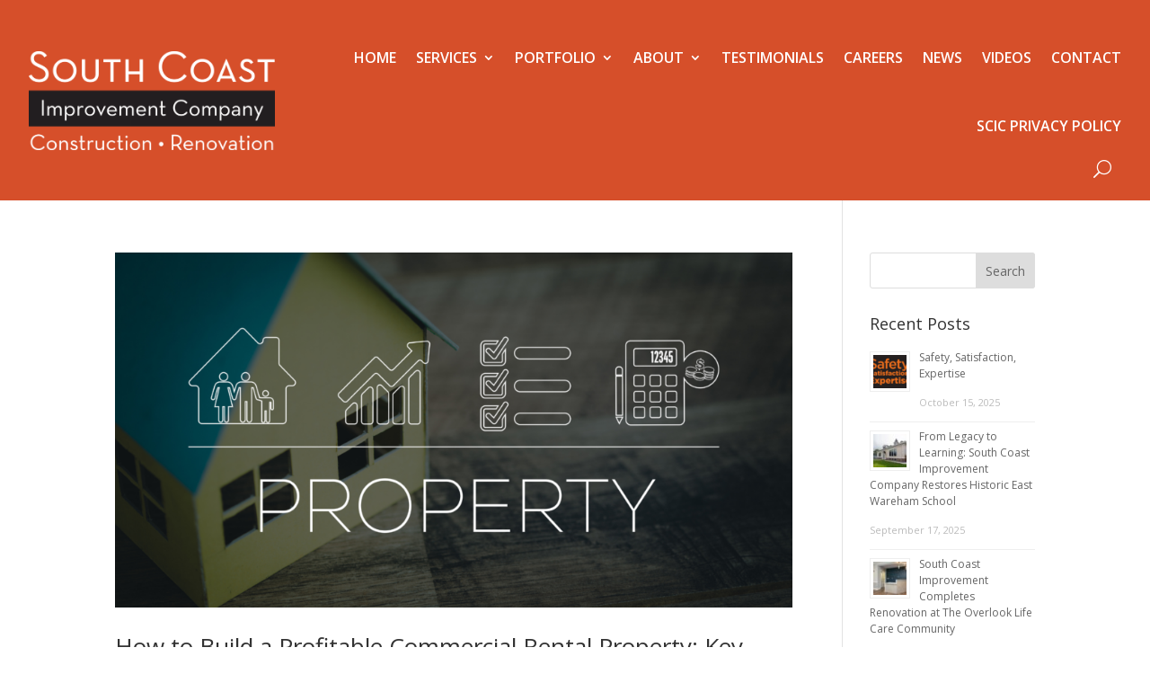

--- FILE ---
content_type: text/css; charset=UTF-8
request_url: https://southcoastimprovement.com/wp-content/et-cache/taxonomy/category/59/et-divi-dynamic-tb-15649-tb-15656-late.css?ver=1766006867
body_size: -457
content:
@font-face{font-family:ETmodules;font-display:block;src:url(//southcoastimprovement.com/wp-content/themes/Divi/core/admin/fonts/modules/social/modules.eot);src:url(//southcoastimprovement.com/wp-content/themes/Divi/core/admin/fonts/modules/social/modules.eot?#iefix) format("embedded-opentype"),url(//southcoastimprovement.com/wp-content/themes/Divi/core/admin/fonts/modules/social/modules.woff) format("woff"),url(//southcoastimprovement.com/wp-content/themes/Divi/core/admin/fonts/modules/social/modules.ttf) format("truetype"),url(//southcoastimprovement.com/wp-content/themes/Divi/core/admin/fonts/modules/social/modules.svg#ETmodules) format("svg");font-weight:400;font-style:normal}

--- FILE ---
content_type: text/css; charset=UTF-8
request_url: https://southcoastimprovement.com/wp-content/et-cache/global/et-divi-customizer-global.min.css?ver=1764948110
body_size: 231
content:
body,.et_pb_column_1_2 .et_quote_content blockquote cite,.et_pb_column_1_2 .et_link_content a.et_link_main_url,.et_pb_column_1_3 .et_quote_content blockquote cite,.et_pb_column_3_8 .et_quote_content blockquote cite,.et_pb_column_1_4 .et_quote_content blockquote cite,.et_pb_blog_grid .et_quote_content blockquote cite,.et_pb_column_1_3 .et_link_content a.et_link_main_url,.et_pb_column_3_8 .et_link_content a.et_link_main_url,.et_pb_column_1_4 .et_link_content a.et_link_main_url,.et_pb_blog_grid .et_link_content a.et_link_main_url,body .et_pb_bg_layout_light .et_pb_post p,body .et_pb_bg_layout_dark .et_pb_post p{font-size:14px}.et_pb_slide_content,.et_pb_best_value{font-size:15px}@media only screen and (min-width:1350px){.et_pb_row{padding:27px 0}.et_pb_section{padding:54px 0}.single.et_pb_pagebuilder_layout.et_full_width_page .et_post_meta_wrapper{padding-top:81px}.et_pb_fullwidth_section{padding:0}}#main-header .sub-menu li a{word-break:keep-all!important;white-space:normal!important;overflow-wrap:normal!important}#main-header .sub-menu{width:auto!important;min-width:240px;max-width:300px}.popup{font-size:1.75rem}.et_pb_post{margin-bottom:20px;word-wrap:break-word}.et_pb_menu .et_pb_menu__search-input{color:#000!important;background:#fff!important;padding:1%!important}.pa-bullet-list-1 ul{list-style-type:none!important}.pa-bullet-list-1 ul li:before{content:'\e052'!important;color:#2cba6c;font-family:'ETMODULES'!important;margin-right:10px;margin-left:-14px;font-size:1.2em!important}.pa-heading-line-both h3{display:flex;width:100%;justify-content:center;align-items:center;text-align:center}.pa-heading-line-both h3:before,.pa-heading-line-both h3:after{content:'';border-top:4px solid;margin:0 20px 0 0;flex:1 0 20px;color:#D64F2A}.et_pb_menu .et_pb_menu__menu>nav>ul>li>ul{top:calc(70% - 10px);left:0}.pa-heading-line-both h3:after{margin:0 0 0 20px}.et_pb_grid_item{margin-bottom:15px!important}

--- FILE ---
content_type: text/css; charset=UTF-8
request_url: https://southcoastimprovement.com/wp-content/et-cache/15656/et-core-unified-cpt-deferred-15656.min.css?ver=1764948543
body_size: 1018
content:
.et-db #et-boc .et-l .et_pb_section_0_tb_footer.et_pb_section{padding-top:20px;padding-bottom:20px}.et-db #et-boc .et-l .et_pb_row_0_tb_footer,body.et-db #page-container .et-db #et-boc .et-l #et-boc .et-l .et_pb_row_0_tb_footer.et_pb_row,body.et_pb_pagebuilder_layout.single.et-db #page-container #et-boc .et-l #et-boc .et-l .et_pb_row_0_tb_footer.et_pb_row,body.et_pb_pagebuilder_layout.single.et_full_width_page.et-db #page-container #et-boc .et-l #et-boc .et-l .et_pb_row_0_tb_footer.et_pb_row,.et-db #et-boc .et-l .et_pb_row_1_tb_footer,body.et-db #page-container .et-db #et-boc .et-l #et-boc .et-l .et_pb_row_1_tb_footer.et_pb_row,body.et_pb_pagebuilder_layout.single.et-db #page-container #et-boc .et-l #et-boc .et-l .et_pb_row_1_tb_footer.et_pb_row,body.et_pb_pagebuilder_layout.single.et_full_width_page.et-db #page-container #et-boc .et-l #et-boc .et-l .et_pb_row_1_tb_footer.et_pb_row,.et-db #et-boc .et-l .et_pb_row_3_tb_footer,body.et-db #page-container .et-db #et-boc .et-l #et-boc .et-l .et_pb_row_3_tb_footer.et_pb_row,body.et_pb_pagebuilder_layout.single.et-db #page-container #et-boc .et-l #et-boc .et-l .et_pb_row_3_tb_footer.et_pb_row,body.et_pb_pagebuilder_layout.single.et_full_width_page.et-db #page-container #et-boc .et-l #et-boc .et-l .et_pb_row_3_tb_footer.et_pb_row{width:95%;max-width:2560px}.et-db #et-boc .et-l .et_pb_text_0_tb_footer h2,.et-db #et-boc .et-l .et_pb_text_1_tb_footer h2,.et-db #et-boc .et-l .et_pb_text_2_tb_footer h2,.et-db #et-boc .et-l .et_pb_text_4_tb_footer h2{text-align:center}.et-db #et-boc .et-l .et_pb_text_0_tb_footer h3{font-family:'Montserrat',Helvetica,Arial,Lucida,sans-serif;font-weight:700;font-size:36px;text-align:center}.et-db #et-boc .et-l .et_pb_text_0_tb_footer{margin-top:0px!important;margin-bottom:0px!important}.et-db #et-boc .et-l .ba_logo_carousel_child_0_tb_footer .dtq-overlay,.et-db #et-boc .et-l .ba_logo_carousel_child_1_tb_footer .dtq-overlay,.et-db #et-boc .et-l .ba_logo_carousel_child_2_tb_footer .dtq-overlay,.et-db #et-boc .et-l .ba_logo_carousel_child_3_tb_footer .dtq-overlay,.et-db #et-boc .et-l .ba_logo_carousel_child_4_tb_footer .dtq-overlay,.et-db #et-boc .et-l .ba_logo_carousel_child_5_tb_footer .dtq-overlay,.et-db #et-boc .et-l .ba_logo_carousel_child_6_tb_footer .dtq-overlay,.et-db #et-boc .et-l .ba_logo_carousel_child_7_tb_footer .dtq-overlay,.et-db #et-boc .et-l .ba_logo_carousel_child_8_tb_footer .dtq-overlay{color:#2EA3F2;transition:all 500ms;background-color:#2EA3F2}.et-db #et-boc .et-l .ba_logo_carousel_child_0_tb_footer .dtq-overlay .dtq-overlay-icon,.et-db #et-boc .et-l .ba_logo_carousel_child_1_tb_footer .dtq-overlay .dtq-overlay-icon,.et-db #et-boc .et-l .ba_logo_carousel_child_2_tb_footer .dtq-overlay .dtq-overlay-icon,.et-db #et-boc .et-l .ba_logo_carousel_child_3_tb_footer .dtq-overlay .dtq-overlay-icon,.et-db #et-boc .et-l .ba_logo_carousel_child_4_tb_footer .dtq-overlay .dtq-overlay-icon,.et-db #et-boc .et-l .ba_logo_carousel_child_5_tb_footer .dtq-overlay .dtq-overlay-icon,.et-db #et-boc .et-l .ba_logo_carousel_child_6_tb_footer .dtq-overlay .dtq-overlay-icon,.et-db #et-boc .et-l .ba_logo_carousel_child_7_tb_footer .dtq-overlay .dtq-overlay-icon,.et-db #et-boc .et-l .ba_logo_carousel_child_8_tb_footer .dtq-overlay .dtq-overlay-icon{font-size:32px;opacity:1}.et-db #et-boc .et-l .ba_logo_carousel_0_tb_footer .dtq-carousel .slick-prev:before,.et-db #et-boc .et-l .ba_logo_carousel_0_tb_footer .dtq-carousel .slick-next:before{font-family:ETmodules!important;font-weight:400!important}.et-db #et-boc .et-l .ba_logo_carousel_0_tb_footer .dtq-centered--highlighted .slick-slide{transition:transform 700ms}.et-db #et-boc .et-l .ba_logo_carousel_0_tb_footer .dtq-carousel .slick-track{padding-top:50px;padding-bottom:50px}.et-db #et-boc .et-l .ba_logo_carousel_0_tb_footer .dtq-carousel .slick-slide{width:300px}.et-db #et-boc .et-l .ba_logo_carousel_0_tb_footer .dtq-carousel .slick-slide,.et-db .et-db #et-boc #et-boc .et-l .ba_logo_carousel_0_tb_footer .dtq-carousel .slick-slide{padding-left:30px!important;padding-right:30px!important}.et-db #et-boc .et-l .ba_logo_carousel_0_tb_footer .dtq-carousel .slick-list,.et-db .et-db #et-boc #et-boc .et-l .ba_logo_carousel_0_tb_footer .dtq-carousel .slick-list{margin-left:-30px!important;margin-right:-30px!important}.et-db #et-boc .et-l .ba_logo_carousel_0_tb_footer .dtq-carousel .slick-arrow{height:40px;width:40px;color:#333333;background:#ddd;border:0px solid #333;transform:skew(0deg);margin-top:-20px}.et-db #et-boc .et-l .ba_logo_carousel_0_tb_footer .dtq-carousel .slick-arrow:before{font-size:30px;transform:skew(-0deg);display:inline-block}.et-db #et-boc .et-l .ba_logo_carousel_0_tb_footer .dtq-carousel .slick-next,.et-db #et-boc .et-l .ba_logo_carousel_0_tb_footer .dtq-carousel .slick-prev{border-radius:40px 40px 40px 40px}.et-db #et-boc .et-l .ba_logo_carousel_0_tb_footer .slick-arrow{top:50%}.et-db #et-boc .et-l .ba_logo_carousel_0_tb_footer .slick-next{right:-15px}.et-db #et-boc .et-l .ba_logo_carousel_0_tb_footer .slick-prev{left:-15px}.et-db #et-boc .et-l .ba_logo_carousel_0_tb_footer .dtq-carousel .slick-dots li button{font-size:0!important;background:#dddddd;height:10px;width:10px;border-radius:10px 10px 10px 10px}.et-db #et-boc .et-l .ba_logo_carousel_0_tb_footer .dtq-carousel .slick-dots{text-align:center;transform:translateY(10px)}.et-db #et-boc .et-l .ba_logo_carousel_0_tb_footer .dtq-carousel .slick-dots li{margin:0 10px}.et-db #et-boc .et-l div.et_pb_section.et_pb_section_1_tb_footer{background-image:linear-gradient(136deg,#000000 54%,#303030 64%)!important}.et-db #et-boc .et-l .et_pb_section_1_tb_footer.et_pb_section{padding-top:0px;padding-bottom:0px;background-color:rgba(35,35,35,0.91)!important}.et-db #et-boc .et-l .et_pb_row_1_tb_footer{align-items:center}.et-db #et-boc .et-l .et_pb_image_0_tb_footer{padding-bottom:15px;max-width:75%;text-align:left;margin-left:0}.et-db #et-boc .et-l .et_pb_social_media_follow .et_pb_social_media_follow_network_0_tb_footer.et_pb_social_icon .icon:before,.et-db #et-boc .et-l .et_pb_social_media_follow_0_tb_footer li.et_pb_social_icon a.icon:before{color:#FFFFFF}.et-db #et-boc .et-l ul.et_pb_social_media_follow_0_tb_footer{padding-top:20px!important;padding-right:10px!important}.et-db #et-boc .et-l .et_pb_social_media_follow_0_tb_footer li a.icon:before{font-size:22px;line-height:44px;height:44px;width:44px}.et-db #et-boc .et-l .et_pb_social_media_follow_0_tb_footer li a.icon{height:44px;width:44px}.et-db #et-boc .et-l .et_pb_sidebar_0_tb_footer.et_pb_widget_area h3:first-of-type,.et-db #et-boc .et-l .et_pb_sidebar_0_tb_footer.et_pb_widget_area h4:first-of-type,.et-db #et-boc .et-l .et_pb_sidebar_0_tb_footer.et_pb_widget_area h5:first-of-type,.et-db #et-boc .et-l .et_pb_sidebar_0_tb_footer.et_pb_widget_area h6:first-of-type,.et-db #et-boc .et-l .et_pb_sidebar_0_tb_footer.et_pb_widget_area h2:first-of-type,.et-db #et-boc .et-l .et_pb_sidebar_0_tb_footer.et_pb_widget_area h1:first-of-type,.et-db #et-boc .et-l .et_pb_sidebar_0_tb_footer.et_pb_widget_area .widget-title,.et-db #et-boc .et-l .et_pb_sidebar_0_tb_footer.et_pb_widget_area .widgettitle,.et-db #et-boc .et-l .et_pb_sidebar_1_tb_footer.et_pb_widget_area h3:first-of-type,.et-db #et-boc .et-l .et_pb_sidebar_1_tb_footer.et_pb_widget_area h4:first-of-type,.et-db #et-boc .et-l .et_pb_sidebar_1_tb_footer.et_pb_widget_area h5:first-of-type,.et-db #et-boc .et-l .et_pb_sidebar_1_tb_footer.et_pb_widget_area h6:first-of-type,.et-db #et-boc .et-l .et_pb_sidebar_1_tb_footer.et_pb_widget_area h2:first-of-type,.et-db #et-boc .et-l .et_pb_sidebar_1_tb_footer.et_pb_widget_area h1:first-of-type,.et-db #et-boc .et-l .et_pb_sidebar_1_tb_footer.et_pb_widget_area .widget-title,.et-db #et-boc .et-l .et_pb_sidebar_1_tb_footer.et_pb_widget_area .widgettitle{text-transform:uppercase;font-size:12px;color:#d64f2a!important}.et-db #et-boc .et-l .et_pb_sidebar_0_tb_footer.et_pb_widget_area,.et-db #et-boc .et-l .et_pb_sidebar_0_tb_footer.et_pb_widget_area li,.et-db #et-boc .et-l .et_pb_sidebar_0_tb_footer.et_pb_widget_area li:before,.et-db #et-boc .et-l .et_pb_sidebar_0_tb_footer.et_pb_widget_area a,.et-db #et-boc .et-l .et_pb_text_1_tb_footer.et_pb_text,.et-db #et-boc .et-l .et_pb_text_2_tb_footer.et_pb_text,.et-db #et-boc .et-l .et_pb_text_4_tb_footer.et_pb_text,.et-db #et-boc .et-l .et_pb_text_4_tb_footer.et_pb_text a{color:#FFFFFF!important}.et-db #et-boc .et-l .et_pb_text_1_tb_footer h3,.et-db #et-boc .et-l .et_pb_text_2_tb_footer h3,.et-db #et-boc .et-l .et_pb_text_4_tb_footer h3{font-family:'Montserrat',Helvetica,Arial,Lucida,sans-serif;font-weight:700;font-size:24px;text-align:center}.et-db #et-boc .et-l .et_pb_sidebar_1_tb_footer.et_pb_widget_area,.et-db #et-boc .et-l .et_pb_sidebar_1_tb_footer.et_pb_widget_area li,.et-db #et-boc .et-l .et_pb_sidebar_1_tb_footer.et_pb_widget_area li:before,.et-db #et-boc .et-l .et_pb_sidebar_1_tb_footer.et_pb_widget_area a{font-size:13px;color:#FFFFFF!important}.et-db #et-boc .et-l .et_pb_row_2_tb_footer{background-color:#FFFFFF}.et-db #et-boc .et-l .et_pb_row_2_tb_footer.et_pb_row{padding-top:0px!important;padding-bottom:0px!important;padding-top:0px;padding-bottom:0px}.et-db #et-boc .et-l .et_pb_row_2_tb_footer,body.et-db #page-container .et-db #et-boc .et-l #et-boc .et-l .et_pb_row_2_tb_footer.et_pb_row,body.et_pb_pagebuilder_layout.single.et-db #page-container #et-boc .et-l #et-boc .et-l .et_pb_row_2_tb_footer.et_pb_row,body.et_pb_pagebuilder_layout.single.et_full_width_page.et-db #page-container #et-boc .et-l #et-boc .et-l .et_pb_row_2_tb_footer.et_pb_row{width:100%;max-width:2560px}.et-db #et-boc .et-l .et_pb_text_3_tb_footer.et_pb_text{color:#000000!important}.et-db #et-boc .et-l .et_pb_text_3_tb_footer h1{font-family:'Montserrat',Helvetica,Arial,Lucida,sans-serif;font-weight:700;font-size:48px;color:#FFFFFF!important;text-align:center}.et-db #et-boc .et-l .et_pb_text_3_tb_footer h2,.et-db #et-boc .et-l .et_pb_text_3_tb_footer h3{font-family:'Montserrat',Helvetica,Arial,Lucida,sans-serif;text-align:center}.et-db #et-boc .et-l .et_pb_text_3_tb_footer h4{color:#d64f2a!important}.et-db #et-boc .et-l .et_pb_section_2_tb_footer.et_pb_section{padding-top:0px;padding-bottom:0px;background-color:#000000!important}.et-db #et-boc .et-l .et_pb_text_4_tb_footer{font-size:10px}.et-db #et-boc .et-l .et_pb_row_0_tb_footer.et_pb_row,.et-db #et-boc .et-l .et_pb_row_1_tb_footer.et_pb_row{margin-left:auto!important;margin-right:auto!important}.et-db #et-boc .et-l .et_pb_row_3_tb_footer.et_pb_row{padding-top:5px!important;padding-bottom:5px!important;margin-left:auto!important;margin-right:auto!important;padding-top:5px;padding-bottom:5px}@media only screen and (max-width:980px){.et-db #et-boc .et-l .et_pb_image_0_tb_footer .et_pb_image_wrap img{width:auto}.et-db #et-boc .et-l ul.et_pb_social_media_follow_0_tb_footer{padding-top:5px!important;padding-right:10px!important}}@media only screen and (max-width:767px){.et-db #et-boc .et-l .et_pb_image_0_tb_footer{padding-top:15px;padding-bottom:15px;width:65%;text-align:center;margin-left:auto;margin-right:auto}.et-db #et-boc .et-l .et_pb_image_0_tb_footer .et_pb_image_wrap img{width:auto}.et-db #et-boc .et-l ul.et_pb_social_media_follow_0_tb_footer{padding-top:15px!important;padding-right:10px!important}.et-db #et-boc .et-l .et_pb_sidebar_0_tb_footer,.et-db #et-boc .et-l .et_pb_sidebar_1_tb_footer{padding-top:15px;padding-bottom:15px}.et-db #et-boc .et-l .et_pb_text_1_tb_footer,.et-db #et-boc .et-l .et_pb_text_2_tb_footer{padding-top:15px!important;padding-bottom:15px!important}}

--- FILE ---
content_type: text/css; charset=UTF-8
request_url: https://southcoastimprovement.com/wp-content/et-cache/taxonomy/category/59/et-divi-dynamic-tb-15649-tb-15656-late.css
body_size: -324
content:
@font-face{font-family:ETmodules;font-display:block;src:url(//southcoastimprovement.com/wp-content/themes/Divi/core/admin/fonts/modules/social/modules.eot);src:url(//southcoastimprovement.com/wp-content/themes/Divi/core/admin/fonts/modules/social/modules.eot?#iefix) format("embedded-opentype"),url(//southcoastimprovement.com/wp-content/themes/Divi/core/admin/fonts/modules/social/modules.woff) format("woff"),url(//southcoastimprovement.com/wp-content/themes/Divi/core/admin/fonts/modules/social/modules.ttf) format("truetype"),url(//southcoastimprovement.com/wp-content/themes/Divi/core/admin/fonts/modules/social/modules.svg#ETmodules) format("svg");font-weight:400;font-style:normal}